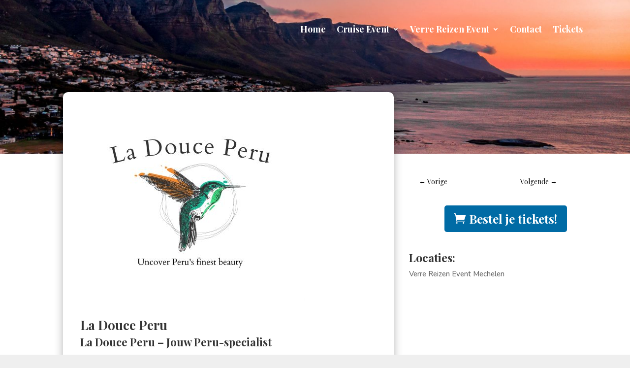

--- FILE ---
content_type: text/css; charset=UTF-8
request_url: https://www.reis-events.nl/wp-content/et-cache/142517/et-core-unified-tb-17-tb-462-tb-1756-deferred-142517.min.css?ver=1768627090
body_size: 1272
content:
.et_pb_section_0_tb_header.et_pb_section{padding-top:0px;padding-bottom:0px}div.et_pb_section.et_pb_section_0_tb_body{background-image:url(https://www.reis-events.nl/wp-content/uploads/2024/01/Reis-Events-2024-nieuw.jpg)!important}.et_pb_section_0_tb_body.et_pb_section{padding-top:0px}.et_pb_row_0_tb_body,body #page-container .et-db #et-boc .et-l .et_pb_row_0_tb_body.et_pb_row,body.et_pb_pagebuilder_layout.single #page-container #et-boc .et-l .et_pb_row_0_tb_body.et_pb_row,body.et_pb_pagebuilder_layout.single.et_full_width_portfolio_page #page-container #et-boc .et-l .et_pb_row_0_tb_body.et_pb_row{width:90%;max-width:100%}.et_pb_row_0_tb_body{z-index:999!important;position:relative;transition:padding 300ms ease 0ms,border-radius 300ms ease 0ms,background-color 300ms ease 0ms,background-image 300ms ease 0ms,width 300ms ease 0ms}.et_pb_menu_0_tb_body.et_pb_menu ul li a{font-family:'Playfair Display',Georgia,"Times New Roman",serif;font-weight:700;font-size:18px;color:#FFFFFF!important}.et_pb_sticky .et_pb_menu_0_tb_body.et_pb_menu ul li a{font-size:16px;color:#17375E!important}.et_pb_menu_0_tb_body{margin-top:19px!important}.et_pb_menu_0_tb_body.et_pb_menu ul li a,.et_pb_menu_0_tb_body .et_pb_menu_inner_container>.et_pb_menu__logo-wrap,.et_pb_menu_0_tb_body .et_pb_menu__logo-slot,.et_pb_menu_0_tb_body .mobile_menu_bar:before{transition:color 300ms ease 0ms,font-size 300ms ease 0ms,max-width 300ms ease 0ms}.et_pb_menu_0_tb_body.et_pb_menu ul li.current-menu-item a,.et_pb_menu_0_tb_body.et_pb_menu .nav li ul.sub-menu a{color:#FFFFFF!important}.et_pb_menu_0_tb_body.et_pb_menu .nav li ul{background-color:rgba(0,0,0,0.45)!important;border-color:RGBA(0,0,0,0)}.et_pb_menu_0_tb_body.et_pb_menu .et_mobile_menu{border-color:RGBA(0,0,0,0)}.et_pb_menu_0_tb_body.et_pb_menu .et_mobile_menu,.et_pb_menu_0_tb_body.et_pb_menu .et_mobile_menu ul{background-color:#ffffff!important}.et_pb_menu_0_tb_body.et_pb_menu .et_mobile_menu a{color:#006BA5!important}.et_pb_menu_0_tb_body .et_pb_menu_inner_container>.et_pb_menu__logo-wrap,.et_pb_menu_0_tb_body .et_pb_menu__logo-slot{width:auto;max-width:100%}.et_pb_sticky .et_pb_menu_0_tb_body .et_pb_menu_inner_container>.et_pb_menu__logo-wrap,.et_pb_sticky .et_pb_menu_0_tb_body .et_pb_menu__logo-slot{max-width:60%}.et_pb_menu_0_tb_body .et_pb_menu_inner_container>.et_pb_menu__logo-wrap .et_pb_menu__logo img,.et_pb_menu_0_tb_body .et_pb_menu__logo-slot .et_pb_menu__logo-wrap img{height:auto;max-height:none}.et_pb_menu_0_tb_body .mobile_nav .mobile_menu_bar:before{color:#FFFFFF}.et_pb_sticky .et_pb_menu_0_tb_body .mobile_nav .mobile_menu_bar:before{color:#17375E}.et_pb_menu_0_tb_body .et_pb_menu__icon.et_pb_menu__search-button,.et_pb_menu_0_tb_body .et_pb_menu__icon.et_pb_menu__close-search-button,.et_pb_menu_0_tb_body .et_pb_menu__icon.et_pb_menu__cart-button{color:#006ba5}.et_pb_row_1_tb_body.et_pb_row{padding-bottom:140px!important;padding-bottom:140px}.et_pb_section_1_tb_body.et_pb_section{padding-top:0px;padding-bottom:20px;background-color:RGBA(0,0,0,0)!important}.et_pb_row_2_tb_body{background-color:RGBA(0,0,0,0)}.et_pb_row_2_tb_body.et_pb_row{margin-top:-150px!important}.et_pb_image_0_tb_body{text-align:left;margin-left:0}.et_pb_section .et_pb_post_title_0_tb_body.et_pb_post_title{margin-bottom:0px!important;padding-top:20px!important;padding-right:10px!important;padding-bottom:0px!important;padding-left:10px!important}.et_pb_post_content_0_tb_body blockquote{font-family:'Playfair Display',Georgia,"Times New Roman",serif;font-weight:700;border-width:2px}.et_pb_post_content_0_tb_body{padding-right:10px;padding-bottom:20px;padding-left:10px}body #page-container .et_pb_section .et_pb_button_0_tb_body{color:#FFFFFF!important;border-width:0px!important;border-radius:5px;font-size:19px;font-family:'Playfair Display',Georgia,"Times New Roman",serif!important;font-weight:700!important;background-color:#333333}body #page-container .et_pb_section .et_pb_button_0_tb_body,body #page-container .et_pb_section .et_pb_button_0_tb_body:hover{padding:0.3em 1em!important}body #page-container .et_pb_section .et_pb_button_0_tb_body:before,body #page-container .et_pb_section .et_pb_button_0_tb_body:after{display:none!important}.et_pb_button_0_tb_body,.et_pb_button_0_tb_body:after,.et_pb_button_1_tb_body,.et_pb_button_1_tb_body:after{transition:all 300ms ease 0ms}.dipl_button_0_tb_body .dipl_button_text{font-family:'Playfair Display',Georgia,"Times New Roman",serif!important;font-weight:700!important;font-size:19px!important;color:#FFFFFF!important}.dipl_button_0_tb_body .dipl_button_link{border-radius:3px 3px 3px 3px;overflow:hidden}.dipl_button_0_tb_body .dipl_button_item{display:inline-block}.dipl_button_0_tb_body{text-align:right!important}.et_pb_posts_nav.et_pb_post_nav_0_tb_body span a,.et_pb_posts_nav.et_pb_post_nav_0_tb_body span a span{font-family:'Playfair Display',Georgia,"Times New Roman",serif;color:#000000!important}.et_pb_posts_nav.et_pb_post_nav_0_tb_body span.nav-previous a,.et_pb_posts_nav.et_pb_post_nav_0_tb_body span.nav-next a{padding-bottom:0px;margin-top:20px;margin-right:20px;margin-bottom:30px;margin-left:20px}.et_pb_button_1_tb_body_wrapper .et_pb_button_1_tb_body,.et_pb_button_1_tb_body_wrapper .et_pb_button_1_tb_body:hover{padding-right:20px!important;padding-left:50px!important}.et_pb_button_1_tb_body_wrapper{margin-top:-10px!important}body #page-container .et_pb_section .et_pb_button_1_tb_body{color:#FFFFFF!important;border-width:0px!important;border-radius:5px;font-size:24px;font-family:'Playfair Display',Georgia,"Times New Roman",serif!important;font-weight:700!important;background-color:#006ba5}body #page-container .et_pb_section .et_pb_button_1_tb_body:after{display:none}body #page-container .et_pb_section .et_pb_button_1_tb_body:before{content:attr(data-icon);font-family:ETmodules!important;font-weight:400!important;line-height:inherit;font-size:inherit!important;opacity:1;margin-left:-1.3em;right:auto;display:inline-block;font-family:ETmodules!important;font-weight:400!important}body #page-container .et_pb_section .et_pb_button_1_tb_body:hover:before{margin-left:.3em;right:auto;margin-left:-1.3em}.et_pb_text_0_tb_body{margin-top:40px!important;margin-bottom:0px!important}.et_pb_column_3_tb_body{background-color:#FFFFFF;border-radius:10px 10px 10px 10px;overflow:hidden;padding-top:25px;padding-right:25px;padding-bottom:25px;padding-left:25px;box-shadow:0px 2px 18px 0px rgba(0,0,0,0.3)}.et_pb_column_4_tb_body{padding-top:150px}.et_pb_sticky .et_pb_row_0_tb_body{background-image:initial;background-color:#FFFFFF;border-radius:0 0 0 0;padding-top:4px!important;padding-bottom:4px!important}.et_pb_row_0_tb_body.et_pb_row{padding-top:25px!important;padding-right:2.5%!important;padding-bottom:20px!important;padding-left:2.5%!important;margin-left:auto!important;margin-right:auto!important;padding-top:25px;padding-right:2.5%;padding-bottom:20px;padding-left:2.5%}@media only screen and (max-width:980px){.et_pb_image_0_tb_body .et_pb_image_wrap img{width:auto}body #page-container .et_pb_section .et_pb_button_1_tb_body:before{line-height:inherit;font-size:inherit!important;margin-left:-1.3em;right:auto;display:inline-block;opacity:1;content:attr(data-icon);font-family:ETmodules!important;font-weight:400!important}body #page-container .et_pb_section .et_pb_button_1_tb_body:after{display:none}body #page-container .et_pb_section .et_pb_button_1_tb_body:hover:before{margin-left:.3em;right:auto;margin-left:-1.3em}}@media only screen and (max-width:767px){.et_pb_menu_0_tb_body.et_pb_menu ul li.current-menu-item a{color:#006BA5!important}.et_pb_row_1_tb_body.et_pb_row{padding-top:30px!important;padding-bottom:90px!important;padding-top:30px!important;padding-bottom:90px!important}.et_pb_row_1_tb_body,body #page-container .et-db #et-boc .et-l .et_pb_row_1_tb_body.et_pb_row,body.et_pb_pagebuilder_layout.single #page-container #et-boc .et-l .et_pb_row_1_tb_body.et_pb_row,body.et_pb_pagebuilder_layout.single.et_full_width_portfolio_page #page-container #et-boc .et-l .et_pb_row_1_tb_body.et_pb_row,.et_pb_row_2_tb_body,body #page-container .et-db #et-boc .et-l .et_pb_row_2_tb_body.et_pb_row,body.et_pb_pagebuilder_layout.single #page-container #et-boc .et-l .et_pb_row_2_tb_body.et_pb_row,body.et_pb_pagebuilder_layout.single.et_full_width_portfolio_page #page-container #et-boc .et-l .et_pb_row_2_tb_body.et_pb_row{width:90%}.et_pb_image_0_tb_body .et_pb_image_wrap img{width:auto}.et_pb_section .et_pb_post_title_0_tb_body.et_pb_post_title{padding-top:0px!important}.et_pb_post_content_0_tb_body p{line-height:1.4em}.et_pb_posts_nav.et_pb_post_nav_0_tb_body span.nav-previous a,.et_pb_posts_nav.et_pb_post_nav_0_tb_body span.nav-next a{margin-top:0px;margin-bottom:20px}body #page-container .et_pb_section .et_pb_button_1_tb_body{font-size:20px!important}body #page-container .et_pb_section .et_pb_button_1_tb_body:before{line-height:inherit;font-size:inherit!important;margin-left:-1.3em;right:auto;display:inline-block;opacity:1;content:attr(data-icon);font-family:ETmodules!important;font-weight:400!important}body #page-container .et_pb_section .et_pb_button_1_tb_body:after{display:none}body #page-container .et_pb_section .et_pb_button_1_tb_body:hover:before{margin-left:.3em;right:auto;margin-left:-1.3em}.et_pb_column_3_tb_body{padding-top:15px;padding-right:15px;padding-bottom:15px;padding-left:15px}.et_pb_column_4_tb_body{padding-top:20px}}.et_pb_section_0_tb_footer.et_pb_section{background-color:#006BA5!important}.et_pb_image_0_tb_footer{text-align:left;margin-left:0}.et_pb_text_0_tb_footer.et_pb_text,.et_pb_text_1_tb_footer.et_pb_text,.et_pb_text_2_tb_footer.et_pb_text,.et_pb_text_2_tb_footer.et_pb_text a{color:#FFFFFF!important}.et_pb_text_0_tb_footer h2,.et_pb_text_1_tb_footer h2{font-weight:700;font-size:28px;color:#FFFFFF!important;text-align:left}.et_pb_text_0_tb_footer h3{font-weight:700;font-size:16px;color:#FFFFFF!important;text-align:left}.et_pb_text_0_tb_footer,.et_pb_text_1_tb_footer{padding-top:10px!important;margin-bottom:0px!important}.et_pb_text_2_tb_footer{font-size:14px}.et_pb_text_2_tb_footer a{font-weight:700}@media only screen and (max-width:980px){.et_pb_image_0_tb_footer .et_pb_image_wrap img{width:auto}}@media only screen and (max-width:767px){.et_pb_image_0_tb_footer .et_pb_image_wrap img{width:auto}.et_pb_text_2_tb_footer{font-size:13px}}